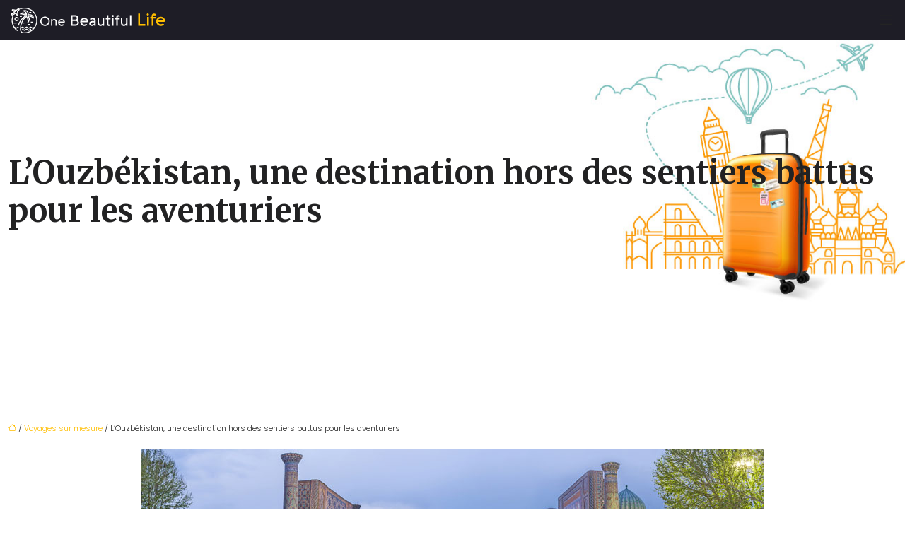

--- FILE ---
content_type: text/html; charset=UTF-8
request_url: https://www.onebeautifullife.fr/l-ouzbekistan-une-destination-hors-des-sentiers-battus-pour-les-aventuriers/
body_size: 11620
content:
<!DOCTYPE html>
<html lang="fr-FR">
<head>
<meta charset="UTF-8" />
<meta name="viewport" content="width=device-width">
<link rel="shortcut icon" href="/wp-content/uploads/2019/08/favicon-onebeautifullife.png" />
<script type="application/ld+json">
{
    "@context": "https://schema.org",
    "@graph": [
        {
            "@type": "WebSite",
            "@id": "https://www.onebeautifullife.fr#website",
            "url": "https://www.onebeautifullife.fr",
            "name": "One beautiful life",
            "inLanguage": "fr-FR",
            "publisher": {
                "@id": "https://www.onebeautifullife.fr#organization"
            }
        },
        {
            "@type": "Organization",
            "@id": "https://www.onebeautifullife.fr#organization",
            "name": "One beautiful life",
            "url": "https://www.onebeautifullife.fr",
            "logo": {
                "@type": "ImageObject",
                "@id": "https://www.onebeautifullife.fr#logo",
                "url": "https://www.onebeautifullife.fr/wp-content/uploads/2019/08/logo-onebeautifullife.png"
            }
        },
        {
            "@type": "WebPage",
            "@id": "https://www.onebeautifullife.fr/l-ouzbekistan-une-destination-hors-des-sentiers-battus-pour-les-aventuriers/#webpage",
            "url": "https://www.onebeautifullife.fr/l-ouzbekistan-une-destination-hors-des-sentiers-battus-pour-les-aventuriers/",
            "name": "L'Ouzbékistan : une aventure hors des sentiers battus !",
            "isPartOf": {
                "@id": "https://www.onebeautifullife.fr#website"
            },
            "breadcrumb": {
                "@id": "https://www.onebeautifullife.fr/l-ouzbekistan-une-destination-hors-des-sentiers-battus-pour-les-aventuriers/#breadcrumb"
            },
            "inLanguage": "fr_FR",
            "primaryImageOfPage": {
                "@id": "https://www.onebeautifullife.fr/wp-content/uploads/2023/03/020320231677720136.jpeg"
            }
        },
        {
            "@type": "Article",
            "@id": "https://www.onebeautifullife.fr/l-ouzbekistan-une-destination-hors-des-sentiers-battus-pour-les-aventuriers/#article",
            "headline": "L&rsquo;Ouzbékistan, une destination hors des sentiers battus pour les aventuriers",
            "description": "Partez à l&apos;aventure en Ouzbékistan : une destination originale pour les voyageurs qui recherchent l&apos;exotisme et de magnifiques paysages naturels. Montez à cheval, découvrez des vestiges anciens et visitez les villes pittoresques en Asie centrale.",
            "mainEntityOfPage": {
                "@id": "https://www.onebeautifullife.fr/l-ouzbekistan-une-destination-hors-des-sentiers-battus-pour-les-aventuriers/#webpage"
            },
            "image": {
                "@type": "ImageObject",
                "url": "https://www.onebeautifullife.fr/wp-content/uploads/2023/03/020320231677720136.jpeg",
                "width": 880,
                "height": 300
            },
            "wordCount": 745,
            "isAccessibleForFree": true,
            "articleSection": [
                "Voyages sur mesure"
            ],
            "datePublished": "2023-02-28T00:00:00+00:00",
            "author": {
                "@id": "https://www.onebeautifullife.fr/author/netlinking_user#person"
            },
            "publisher": {
                "@id": "https://www.onebeautifullife.fr#organization"
            },
            "inLanguage": "fr-FR"
        },
        {
            "@type": "BreadcrumbList",
            "@id": "https://www.onebeautifullife.fr/l-ouzbekistan-une-destination-hors-des-sentiers-battus-pour-les-aventuriers/#breadcrumb",
            "itemListElement": [
                {
                    "@type": "ListItem",
                    "position": 1,
                    "name": "Accueil",
                    "item": "https://www.onebeautifullife.fr/"
                },
                {
                    "@type": "ListItem",
                    "position": 2,
                    "name": "Voyages sur mesure",
                    "item": "https://www.onebeautifullife.fr/voyages-sur-mesure/"
                },
                {
                    "@type": "ListItem",
                    "position": 3,
                    "name": "L&rsquo;Ouzbékistan, une destination hors des sentiers battus pour les aventuriers",
                    "item": "https://www.onebeautifullife.fr/l-ouzbekistan-une-destination-hors-des-sentiers-battus-pour-les-aventuriers/"
                }
            ]
        }
    ]
}</script>
<meta name='robots' content='max-image-preview:large' />
<title>L'Ouzbékistan : une aventure hors des sentiers battus !</title><meta name="description" content="Partez à l'aventure en Ouzbékistan : une destination originale pour les voyageurs qui recherchent l'exotisme et de magnifiques paysages naturels. Montez à cheval, découvrez des vestiges anciens et visitez les villes pittoresques en Asie centrale."><link rel="alternate" title="oEmbed (JSON)" type="application/json+oembed" href="https://www.onebeautifullife.fr/wp-json/oembed/1.0/embed?url=https%3A%2F%2Fwww.onebeautifullife.fr%2Fl-ouzbekistan-une-destination-hors-des-sentiers-battus-pour-les-aventuriers%2F" />
<link rel="alternate" title="oEmbed (XML)" type="text/xml+oembed" href="https://www.onebeautifullife.fr/wp-json/oembed/1.0/embed?url=https%3A%2F%2Fwww.onebeautifullife.fr%2Fl-ouzbekistan-une-destination-hors-des-sentiers-battus-pour-les-aventuriers%2F&#038;format=xml" />
<style id='wp-img-auto-sizes-contain-inline-css' type='text/css'>
img:is([sizes=auto i],[sizes^="auto," i]){contain-intrinsic-size:3000px 1500px}
/*# sourceURL=wp-img-auto-sizes-contain-inline-css */
</style>
<style id='wp-block-library-inline-css' type='text/css'>
:root{--wp-block-synced-color:#7a00df;--wp-block-synced-color--rgb:122,0,223;--wp-bound-block-color:var(--wp-block-synced-color);--wp-editor-canvas-background:#ddd;--wp-admin-theme-color:#007cba;--wp-admin-theme-color--rgb:0,124,186;--wp-admin-theme-color-darker-10:#006ba1;--wp-admin-theme-color-darker-10--rgb:0,107,160.5;--wp-admin-theme-color-darker-20:#005a87;--wp-admin-theme-color-darker-20--rgb:0,90,135;--wp-admin-border-width-focus:2px}@media (min-resolution:192dpi){:root{--wp-admin-border-width-focus:1.5px}}.wp-element-button{cursor:pointer}:root .has-very-light-gray-background-color{background-color:#eee}:root .has-very-dark-gray-background-color{background-color:#313131}:root .has-very-light-gray-color{color:#eee}:root .has-very-dark-gray-color{color:#313131}:root .has-vivid-green-cyan-to-vivid-cyan-blue-gradient-background{background:linear-gradient(135deg,#00d084,#0693e3)}:root .has-purple-crush-gradient-background{background:linear-gradient(135deg,#34e2e4,#4721fb 50%,#ab1dfe)}:root .has-hazy-dawn-gradient-background{background:linear-gradient(135deg,#faaca8,#dad0ec)}:root .has-subdued-olive-gradient-background{background:linear-gradient(135deg,#fafae1,#67a671)}:root .has-atomic-cream-gradient-background{background:linear-gradient(135deg,#fdd79a,#004a59)}:root .has-nightshade-gradient-background{background:linear-gradient(135deg,#330968,#31cdcf)}:root .has-midnight-gradient-background{background:linear-gradient(135deg,#020381,#2874fc)}:root{--wp--preset--font-size--normal:16px;--wp--preset--font-size--huge:42px}.has-regular-font-size{font-size:1em}.has-larger-font-size{font-size:2.625em}.has-normal-font-size{font-size:var(--wp--preset--font-size--normal)}.has-huge-font-size{font-size:var(--wp--preset--font-size--huge)}.has-text-align-center{text-align:center}.has-text-align-left{text-align:left}.has-text-align-right{text-align:right}.has-fit-text{white-space:nowrap!important}#end-resizable-editor-section{display:none}.aligncenter{clear:both}.items-justified-left{justify-content:flex-start}.items-justified-center{justify-content:center}.items-justified-right{justify-content:flex-end}.items-justified-space-between{justify-content:space-between}.screen-reader-text{border:0;clip-path:inset(50%);height:1px;margin:-1px;overflow:hidden;padding:0;position:absolute;width:1px;word-wrap:normal!important}.screen-reader-text:focus{background-color:#ddd;clip-path:none;color:#444;display:block;font-size:1em;height:auto;left:5px;line-height:normal;padding:15px 23px 14px;text-decoration:none;top:5px;width:auto;z-index:100000}html :where(.has-border-color){border-style:solid}html :where([style*=border-top-color]){border-top-style:solid}html :where([style*=border-right-color]){border-right-style:solid}html :where([style*=border-bottom-color]){border-bottom-style:solid}html :where([style*=border-left-color]){border-left-style:solid}html :where([style*=border-width]){border-style:solid}html :where([style*=border-top-width]){border-top-style:solid}html :where([style*=border-right-width]){border-right-style:solid}html :where([style*=border-bottom-width]){border-bottom-style:solid}html :where([style*=border-left-width]){border-left-style:solid}html :where(img[class*=wp-image-]){height:auto;max-width:100%}:where(figure){margin:0 0 1em}html :where(.is-position-sticky){--wp-admin--admin-bar--position-offset:var(--wp-admin--admin-bar--height,0px)}@media screen and (max-width:600px){html :where(.is-position-sticky){--wp-admin--admin-bar--position-offset:0px}}

/*# sourceURL=wp-block-library-inline-css */
</style><style id='global-styles-inline-css' type='text/css'>
:root{--wp--preset--aspect-ratio--square: 1;--wp--preset--aspect-ratio--4-3: 4/3;--wp--preset--aspect-ratio--3-4: 3/4;--wp--preset--aspect-ratio--3-2: 3/2;--wp--preset--aspect-ratio--2-3: 2/3;--wp--preset--aspect-ratio--16-9: 16/9;--wp--preset--aspect-ratio--9-16: 9/16;--wp--preset--color--black: #000000;--wp--preset--color--cyan-bluish-gray: #abb8c3;--wp--preset--color--white: #ffffff;--wp--preset--color--pale-pink: #f78da7;--wp--preset--color--vivid-red: #cf2e2e;--wp--preset--color--luminous-vivid-orange: #ff6900;--wp--preset--color--luminous-vivid-amber: #fcb900;--wp--preset--color--light-green-cyan: #7bdcb5;--wp--preset--color--vivid-green-cyan: #00d084;--wp--preset--color--pale-cyan-blue: #8ed1fc;--wp--preset--color--vivid-cyan-blue: #0693e3;--wp--preset--color--vivid-purple: #9b51e0;--wp--preset--color--base: #f9f9f9;--wp--preset--color--base-2: #ffffff;--wp--preset--color--contrast: #111111;--wp--preset--color--contrast-2: #636363;--wp--preset--color--contrast-3: #A4A4A4;--wp--preset--color--accent: #cfcabe;--wp--preset--color--accent-2: #c2a990;--wp--preset--color--accent-3: #d8613c;--wp--preset--color--accent-4: #b1c5a4;--wp--preset--color--accent-5: #b5bdbc;--wp--preset--gradient--vivid-cyan-blue-to-vivid-purple: linear-gradient(135deg,rgb(6,147,227) 0%,rgb(155,81,224) 100%);--wp--preset--gradient--light-green-cyan-to-vivid-green-cyan: linear-gradient(135deg,rgb(122,220,180) 0%,rgb(0,208,130) 100%);--wp--preset--gradient--luminous-vivid-amber-to-luminous-vivid-orange: linear-gradient(135deg,rgb(252,185,0) 0%,rgb(255,105,0) 100%);--wp--preset--gradient--luminous-vivid-orange-to-vivid-red: linear-gradient(135deg,rgb(255,105,0) 0%,rgb(207,46,46) 100%);--wp--preset--gradient--very-light-gray-to-cyan-bluish-gray: linear-gradient(135deg,rgb(238,238,238) 0%,rgb(169,184,195) 100%);--wp--preset--gradient--cool-to-warm-spectrum: linear-gradient(135deg,rgb(74,234,220) 0%,rgb(151,120,209) 20%,rgb(207,42,186) 40%,rgb(238,44,130) 60%,rgb(251,105,98) 80%,rgb(254,248,76) 100%);--wp--preset--gradient--blush-light-purple: linear-gradient(135deg,rgb(255,206,236) 0%,rgb(152,150,240) 100%);--wp--preset--gradient--blush-bordeaux: linear-gradient(135deg,rgb(254,205,165) 0%,rgb(254,45,45) 50%,rgb(107,0,62) 100%);--wp--preset--gradient--luminous-dusk: linear-gradient(135deg,rgb(255,203,112) 0%,rgb(199,81,192) 50%,rgb(65,88,208) 100%);--wp--preset--gradient--pale-ocean: linear-gradient(135deg,rgb(255,245,203) 0%,rgb(182,227,212) 50%,rgb(51,167,181) 100%);--wp--preset--gradient--electric-grass: linear-gradient(135deg,rgb(202,248,128) 0%,rgb(113,206,126) 100%);--wp--preset--gradient--midnight: linear-gradient(135deg,rgb(2,3,129) 0%,rgb(40,116,252) 100%);--wp--preset--gradient--gradient-1: linear-gradient(to bottom, #cfcabe 0%, #F9F9F9 100%);--wp--preset--gradient--gradient-2: linear-gradient(to bottom, #C2A990 0%, #F9F9F9 100%);--wp--preset--gradient--gradient-3: linear-gradient(to bottom, #D8613C 0%, #F9F9F9 100%);--wp--preset--gradient--gradient-4: linear-gradient(to bottom, #B1C5A4 0%, #F9F9F9 100%);--wp--preset--gradient--gradient-5: linear-gradient(to bottom, #B5BDBC 0%, #F9F9F9 100%);--wp--preset--gradient--gradient-6: linear-gradient(to bottom, #A4A4A4 0%, #F9F9F9 100%);--wp--preset--gradient--gradient-7: linear-gradient(to bottom, #cfcabe 50%, #F9F9F9 50%);--wp--preset--gradient--gradient-8: linear-gradient(to bottom, #C2A990 50%, #F9F9F9 50%);--wp--preset--gradient--gradient-9: linear-gradient(to bottom, #D8613C 50%, #F9F9F9 50%);--wp--preset--gradient--gradient-10: linear-gradient(to bottom, #B1C5A4 50%, #F9F9F9 50%);--wp--preset--gradient--gradient-11: linear-gradient(to bottom, #B5BDBC 50%, #F9F9F9 50%);--wp--preset--gradient--gradient-12: linear-gradient(to bottom, #A4A4A4 50%, #F9F9F9 50%);--wp--preset--font-size--small: 13px;--wp--preset--font-size--medium: 20px;--wp--preset--font-size--large: 36px;--wp--preset--font-size--x-large: 42px;--wp--preset--spacing--20: min(1.5rem, 2vw);--wp--preset--spacing--30: min(2.5rem, 3vw);--wp--preset--spacing--40: min(4rem, 5vw);--wp--preset--spacing--50: min(6.5rem, 8vw);--wp--preset--spacing--60: min(10.5rem, 13vw);--wp--preset--spacing--70: 3.38rem;--wp--preset--spacing--80: 5.06rem;--wp--preset--spacing--10: 1rem;--wp--preset--shadow--natural: 6px 6px 9px rgba(0, 0, 0, 0.2);--wp--preset--shadow--deep: 12px 12px 50px rgba(0, 0, 0, 0.4);--wp--preset--shadow--sharp: 6px 6px 0px rgba(0, 0, 0, 0.2);--wp--preset--shadow--outlined: 6px 6px 0px -3px rgb(255, 255, 255), 6px 6px rgb(0, 0, 0);--wp--preset--shadow--crisp: 6px 6px 0px rgb(0, 0, 0);}:root { --wp--style--global--content-size: 1320px;--wp--style--global--wide-size: 1920px; }:where(body) { margin: 0; }.wp-site-blocks { padding-top: var(--wp--style--root--padding-top); padding-bottom: var(--wp--style--root--padding-bottom); }.has-global-padding { padding-right: var(--wp--style--root--padding-right); padding-left: var(--wp--style--root--padding-left); }.has-global-padding > .alignfull { margin-right: calc(var(--wp--style--root--padding-right) * -1); margin-left: calc(var(--wp--style--root--padding-left) * -1); }.has-global-padding :where(:not(.alignfull.is-layout-flow) > .has-global-padding:not(.wp-block-block, .alignfull)) { padding-right: 0; padding-left: 0; }.has-global-padding :where(:not(.alignfull.is-layout-flow) > .has-global-padding:not(.wp-block-block, .alignfull)) > .alignfull { margin-left: 0; margin-right: 0; }.wp-site-blocks > .alignleft { float: left; margin-right: 2em; }.wp-site-blocks > .alignright { float: right; margin-left: 2em; }.wp-site-blocks > .aligncenter { justify-content: center; margin-left: auto; margin-right: auto; }:where(.wp-site-blocks) > * { margin-block-start: 1.2rem; margin-block-end: 0; }:where(.wp-site-blocks) > :first-child { margin-block-start: 0; }:where(.wp-site-blocks) > :last-child { margin-block-end: 0; }:root { --wp--style--block-gap: 1.2rem; }:root :where(.is-layout-flow) > :first-child{margin-block-start: 0;}:root :where(.is-layout-flow) > :last-child{margin-block-end: 0;}:root :where(.is-layout-flow) > *{margin-block-start: 1.2rem;margin-block-end: 0;}:root :where(.is-layout-constrained) > :first-child{margin-block-start: 0;}:root :where(.is-layout-constrained) > :last-child{margin-block-end: 0;}:root :where(.is-layout-constrained) > *{margin-block-start: 1.2rem;margin-block-end: 0;}:root :where(.is-layout-flex){gap: 1.2rem;}:root :where(.is-layout-grid){gap: 1.2rem;}.is-layout-flow > .alignleft{float: left;margin-inline-start: 0;margin-inline-end: 2em;}.is-layout-flow > .alignright{float: right;margin-inline-start: 2em;margin-inline-end: 0;}.is-layout-flow > .aligncenter{margin-left: auto !important;margin-right: auto !important;}.is-layout-constrained > .alignleft{float: left;margin-inline-start: 0;margin-inline-end: 2em;}.is-layout-constrained > .alignright{float: right;margin-inline-start: 2em;margin-inline-end: 0;}.is-layout-constrained > .aligncenter{margin-left: auto !important;margin-right: auto !important;}.is-layout-constrained > :where(:not(.alignleft):not(.alignright):not(.alignfull)){max-width: var(--wp--style--global--content-size);margin-left: auto !important;margin-right: auto !important;}.is-layout-constrained > .alignwide{max-width: var(--wp--style--global--wide-size);}body .is-layout-flex{display: flex;}.is-layout-flex{flex-wrap: wrap;align-items: center;}.is-layout-flex > :is(*, div){margin: 0;}body .is-layout-grid{display: grid;}.is-layout-grid > :is(*, div){margin: 0;}body{--wp--style--root--padding-top: 0px;--wp--style--root--padding-right: var(--wp--preset--spacing--50);--wp--style--root--padding-bottom: 0px;--wp--style--root--padding-left: var(--wp--preset--spacing--50);}a:where(:not(.wp-element-button)){text-decoration: underline;}:root :where(a:where(:not(.wp-element-button)):hover){text-decoration: none;}:root :where(.wp-element-button, .wp-block-button__link){background-color: var(--wp--preset--color--contrast);border-radius: .33rem;border-color: var(--wp--preset--color--contrast);border-width: 0;color: var(--wp--preset--color--base);font-family: inherit;font-size: var(--wp--preset--font-size--small);font-style: normal;font-weight: 500;letter-spacing: inherit;line-height: inherit;padding-top: 0.6rem;padding-right: 1rem;padding-bottom: 0.6rem;padding-left: 1rem;text-decoration: none;text-transform: inherit;}:root :where(.wp-element-button:hover, .wp-block-button__link:hover){background-color: var(--wp--preset--color--contrast-2);border-color: var(--wp--preset--color--contrast-2);color: var(--wp--preset--color--base);}:root :where(.wp-element-button:focus, .wp-block-button__link:focus){background-color: var(--wp--preset--color--contrast-2);border-color: var(--wp--preset--color--contrast-2);color: var(--wp--preset--color--base);outline-color: var(--wp--preset--color--contrast);outline-offset: 2px;outline-style: dotted;outline-width: 1px;}:root :where(.wp-element-button:active, .wp-block-button__link:active){background-color: var(--wp--preset--color--contrast);color: var(--wp--preset--color--base);}:root :where(.wp-element-caption, .wp-block-audio figcaption, .wp-block-embed figcaption, .wp-block-gallery figcaption, .wp-block-image figcaption, .wp-block-table figcaption, .wp-block-video figcaption){color: var(--wp--preset--color--contrast-2);font-family: var(--wp--preset--font-family--body);font-size: 0.8rem;}.has-black-color{color: var(--wp--preset--color--black) !important;}.has-cyan-bluish-gray-color{color: var(--wp--preset--color--cyan-bluish-gray) !important;}.has-white-color{color: var(--wp--preset--color--white) !important;}.has-pale-pink-color{color: var(--wp--preset--color--pale-pink) !important;}.has-vivid-red-color{color: var(--wp--preset--color--vivid-red) !important;}.has-luminous-vivid-orange-color{color: var(--wp--preset--color--luminous-vivid-orange) !important;}.has-luminous-vivid-amber-color{color: var(--wp--preset--color--luminous-vivid-amber) !important;}.has-light-green-cyan-color{color: var(--wp--preset--color--light-green-cyan) !important;}.has-vivid-green-cyan-color{color: var(--wp--preset--color--vivid-green-cyan) !important;}.has-pale-cyan-blue-color{color: var(--wp--preset--color--pale-cyan-blue) !important;}.has-vivid-cyan-blue-color{color: var(--wp--preset--color--vivid-cyan-blue) !important;}.has-vivid-purple-color{color: var(--wp--preset--color--vivid-purple) !important;}.has-base-color{color: var(--wp--preset--color--base) !important;}.has-base-2-color{color: var(--wp--preset--color--base-2) !important;}.has-contrast-color{color: var(--wp--preset--color--contrast) !important;}.has-contrast-2-color{color: var(--wp--preset--color--contrast-2) !important;}.has-contrast-3-color{color: var(--wp--preset--color--contrast-3) !important;}.has-accent-color{color: var(--wp--preset--color--accent) !important;}.has-accent-2-color{color: var(--wp--preset--color--accent-2) !important;}.has-accent-3-color{color: var(--wp--preset--color--accent-3) !important;}.has-accent-4-color{color: var(--wp--preset--color--accent-4) !important;}.has-accent-5-color{color: var(--wp--preset--color--accent-5) !important;}.has-black-background-color{background-color: var(--wp--preset--color--black) !important;}.has-cyan-bluish-gray-background-color{background-color: var(--wp--preset--color--cyan-bluish-gray) !important;}.has-white-background-color{background-color: var(--wp--preset--color--white) !important;}.has-pale-pink-background-color{background-color: var(--wp--preset--color--pale-pink) !important;}.has-vivid-red-background-color{background-color: var(--wp--preset--color--vivid-red) !important;}.has-luminous-vivid-orange-background-color{background-color: var(--wp--preset--color--luminous-vivid-orange) !important;}.has-luminous-vivid-amber-background-color{background-color: var(--wp--preset--color--luminous-vivid-amber) !important;}.has-light-green-cyan-background-color{background-color: var(--wp--preset--color--light-green-cyan) !important;}.has-vivid-green-cyan-background-color{background-color: var(--wp--preset--color--vivid-green-cyan) !important;}.has-pale-cyan-blue-background-color{background-color: var(--wp--preset--color--pale-cyan-blue) !important;}.has-vivid-cyan-blue-background-color{background-color: var(--wp--preset--color--vivid-cyan-blue) !important;}.has-vivid-purple-background-color{background-color: var(--wp--preset--color--vivid-purple) !important;}.has-base-background-color{background-color: var(--wp--preset--color--base) !important;}.has-base-2-background-color{background-color: var(--wp--preset--color--base-2) !important;}.has-contrast-background-color{background-color: var(--wp--preset--color--contrast) !important;}.has-contrast-2-background-color{background-color: var(--wp--preset--color--contrast-2) !important;}.has-contrast-3-background-color{background-color: var(--wp--preset--color--contrast-3) !important;}.has-accent-background-color{background-color: var(--wp--preset--color--accent) !important;}.has-accent-2-background-color{background-color: var(--wp--preset--color--accent-2) !important;}.has-accent-3-background-color{background-color: var(--wp--preset--color--accent-3) !important;}.has-accent-4-background-color{background-color: var(--wp--preset--color--accent-4) !important;}.has-accent-5-background-color{background-color: var(--wp--preset--color--accent-5) !important;}.has-black-border-color{border-color: var(--wp--preset--color--black) !important;}.has-cyan-bluish-gray-border-color{border-color: var(--wp--preset--color--cyan-bluish-gray) !important;}.has-white-border-color{border-color: var(--wp--preset--color--white) !important;}.has-pale-pink-border-color{border-color: var(--wp--preset--color--pale-pink) !important;}.has-vivid-red-border-color{border-color: var(--wp--preset--color--vivid-red) !important;}.has-luminous-vivid-orange-border-color{border-color: var(--wp--preset--color--luminous-vivid-orange) !important;}.has-luminous-vivid-amber-border-color{border-color: var(--wp--preset--color--luminous-vivid-amber) !important;}.has-light-green-cyan-border-color{border-color: var(--wp--preset--color--light-green-cyan) !important;}.has-vivid-green-cyan-border-color{border-color: var(--wp--preset--color--vivid-green-cyan) !important;}.has-pale-cyan-blue-border-color{border-color: var(--wp--preset--color--pale-cyan-blue) !important;}.has-vivid-cyan-blue-border-color{border-color: var(--wp--preset--color--vivid-cyan-blue) !important;}.has-vivid-purple-border-color{border-color: var(--wp--preset--color--vivid-purple) !important;}.has-base-border-color{border-color: var(--wp--preset--color--base) !important;}.has-base-2-border-color{border-color: var(--wp--preset--color--base-2) !important;}.has-contrast-border-color{border-color: var(--wp--preset--color--contrast) !important;}.has-contrast-2-border-color{border-color: var(--wp--preset--color--contrast-2) !important;}.has-contrast-3-border-color{border-color: var(--wp--preset--color--contrast-3) !important;}.has-accent-border-color{border-color: var(--wp--preset--color--accent) !important;}.has-accent-2-border-color{border-color: var(--wp--preset--color--accent-2) !important;}.has-accent-3-border-color{border-color: var(--wp--preset--color--accent-3) !important;}.has-accent-4-border-color{border-color: var(--wp--preset--color--accent-4) !important;}.has-accent-5-border-color{border-color: var(--wp--preset--color--accent-5) !important;}.has-vivid-cyan-blue-to-vivid-purple-gradient-background{background: var(--wp--preset--gradient--vivid-cyan-blue-to-vivid-purple) !important;}.has-light-green-cyan-to-vivid-green-cyan-gradient-background{background: var(--wp--preset--gradient--light-green-cyan-to-vivid-green-cyan) !important;}.has-luminous-vivid-amber-to-luminous-vivid-orange-gradient-background{background: var(--wp--preset--gradient--luminous-vivid-amber-to-luminous-vivid-orange) !important;}.has-luminous-vivid-orange-to-vivid-red-gradient-background{background: var(--wp--preset--gradient--luminous-vivid-orange-to-vivid-red) !important;}.has-very-light-gray-to-cyan-bluish-gray-gradient-background{background: var(--wp--preset--gradient--very-light-gray-to-cyan-bluish-gray) !important;}.has-cool-to-warm-spectrum-gradient-background{background: var(--wp--preset--gradient--cool-to-warm-spectrum) !important;}.has-blush-light-purple-gradient-background{background: var(--wp--preset--gradient--blush-light-purple) !important;}.has-blush-bordeaux-gradient-background{background: var(--wp--preset--gradient--blush-bordeaux) !important;}.has-luminous-dusk-gradient-background{background: var(--wp--preset--gradient--luminous-dusk) !important;}.has-pale-ocean-gradient-background{background: var(--wp--preset--gradient--pale-ocean) !important;}.has-electric-grass-gradient-background{background: var(--wp--preset--gradient--electric-grass) !important;}.has-midnight-gradient-background{background: var(--wp--preset--gradient--midnight) !important;}.has-gradient-1-gradient-background{background: var(--wp--preset--gradient--gradient-1) !important;}.has-gradient-2-gradient-background{background: var(--wp--preset--gradient--gradient-2) !important;}.has-gradient-3-gradient-background{background: var(--wp--preset--gradient--gradient-3) !important;}.has-gradient-4-gradient-background{background: var(--wp--preset--gradient--gradient-4) !important;}.has-gradient-5-gradient-background{background: var(--wp--preset--gradient--gradient-5) !important;}.has-gradient-6-gradient-background{background: var(--wp--preset--gradient--gradient-6) !important;}.has-gradient-7-gradient-background{background: var(--wp--preset--gradient--gradient-7) !important;}.has-gradient-8-gradient-background{background: var(--wp--preset--gradient--gradient-8) !important;}.has-gradient-9-gradient-background{background: var(--wp--preset--gradient--gradient-9) !important;}.has-gradient-10-gradient-background{background: var(--wp--preset--gradient--gradient-10) !important;}.has-gradient-11-gradient-background{background: var(--wp--preset--gradient--gradient-11) !important;}.has-gradient-12-gradient-background{background: var(--wp--preset--gradient--gradient-12) !important;}.has-small-font-size{font-size: var(--wp--preset--font-size--small) !important;}.has-medium-font-size{font-size: var(--wp--preset--font-size--medium) !important;}.has-large-font-size{font-size: var(--wp--preset--font-size--large) !important;}.has-x-large-font-size{font-size: var(--wp--preset--font-size--x-large) !important;}
/*# sourceURL=global-styles-inline-css */
</style>

<link rel='stylesheet' id='default-css' href='https://www.onebeautifullife.fr/wp-content/themes/factory-templates-4/style.css?ver=ea78c2cade332e1a638b8b3c1a8efcb2' type='text/css' media='all' />
<link rel='stylesheet' id='bootstrap5-css' href='https://www.onebeautifullife.fr/wp-content/themes/factory-templates-4/css/bootstrap.min.css?ver=ea78c2cade332e1a638b8b3c1a8efcb2' type='text/css' media='all' />
<link rel='stylesheet' id='bootstrap-icon-css' href='https://www.onebeautifullife.fr/wp-content/themes/factory-templates-4/css/bootstrap-icons.css?ver=ea78c2cade332e1a638b8b3c1a8efcb2' type='text/css' media='all' />
<link rel='stylesheet' id='global-css' href='https://www.onebeautifullife.fr/wp-content/themes/factory-templates-4/css/global.css?ver=ea78c2cade332e1a638b8b3c1a8efcb2' type='text/css' media='all' />
<link rel='stylesheet' id='light-theme-css' href='https://www.onebeautifullife.fr/wp-content/themes/factory-templates-4/css/light.css?ver=ea78c2cade332e1a638b8b3c1a8efcb2' type='text/css' media='all' />
<script type="text/javascript" src="https://code.jquery.com/jquery-3.2.1.min.js?ver=ea78c2cade332e1a638b8b3c1a8efcb2" id="jquery3.2.1-js"></script>
<script type="text/javascript" src="https://www.onebeautifullife.fr/wp-content/themes/factory-templates-4/js/fn.js?ver=ea78c2cade332e1a638b8b3c1a8efcb2" id="default_script-js"></script>
<link rel="https://api.w.org/" href="https://www.onebeautifullife.fr/wp-json/" /><link rel="alternate" title="JSON" type="application/json" href="https://www.onebeautifullife.fr/wp-json/wp/v2/posts/645" /><link rel="EditURI" type="application/rsd+xml" title="RSD" href="https://www.onebeautifullife.fr/xmlrpc.php?rsd" />
<link rel="canonical" href="https://www.onebeautifullife.fr/l-ouzbekistan-une-destination-hors-des-sentiers-battus-pour-les-aventuriers/" />
<link rel='shortlink' href='https://www.onebeautifullife.fr/?p=645' />
 
<meta name="google-site-verification" content="bEbOoSozg6EVvxi8KeWypyE4J0XA1eRzVBC3cpq9d9s" />
<meta name="google-site-verification" content="IBJFDD8vfsJjUvV7zh_qxBMomSf27RhkR4j2g12NnJI" />
<link href="https://fonts.googleapis.com/css2?family=Merriweather:wght@700&family=Poppins:wght@300&display=swap" rel="stylesheet"> 
<style type="text/css">
.default_color_background,.menu-bars{background-color : #ffbe00 }.default_color_text,a,h1 span,h2 span,h3 span,h4 span,h5 span,h6 span{color :#ffbe00 }.navigation li a,.navigation li.disabled,.navigation li.active a,.owl-dots .owl-dot.active span,.owl-dots .owl-dot:hover span{background-color: #ffbe00;}
.block-spc{border-color:#ffbe00}
.page-content a{color : #ffbe00 }.page-content a:hover{color : #e73126 }.home .body-content a{color : #ffbe00 }.col-menu,.main-navigation{background-color:#1e1d26;}body:not(.home) .main-navigation{background-color:#1e1d26}.main-navigation nav li{padding:0 10px;}.main-navigation.scrolled{background-color:#1e1d26;}.main-navigation .logo-main{height: auto;}.main-navigation  .logo-sticky{height: auto;}.main-navigation .sub-menu{background-color: #1e1d26;}nav li a{font-size:14px;}nav li a{line-height:40px;}nav li a{color:#ffbe00!important;}nav li:hover > a,.current-menu-item > a{color:#fff!important;}.archive h1{color:#222223!important;}.category .subheader,.single .subheader{padding:160px 0px }.archive h1{text-align:left!important;} .archive h1{font-size:45px}  .archive h2,.cat-description h2{font-size:25px} .archive h2 a,.cat-description h2{color:#222223!important;}.archive .readmore{background-color:#ffbe00;}.archive .readmore{color:#fff;}.archive .readmore{padding:8px 20px;}.archive .readmore{border-width: 0px}.single h1{color:#222223!important;}.single .the-post h2{color:#222223!important;}.single .the-post h3{color:#222223!important;}.single .the-post h4{color:#222223!important;}.single .the-post h5{color:#222223!important;}.single .the-post h6{color:#222223!important;} .single .post-content a{color:#ffbe00} .single .post-content a:hover{color:#e73126}.single h1{text-align:left!important;}.single h1{font-size: 45px}.single h2{font-size: 25px}.single h3{font-size: 21px}.single h4{font-size: 18px}.single h5{font-size: 16px}.single h6{font-size: 15px}footer{background-position:top } #back_to_top{background-color:#ffbe00;}#back_to_top i, #back_to_top svg{color:#fff;} footer{padding:80px 0 50px} #back_to_top {padding:3px 9px 6px;}</style>
<style>:root {
    --color-primary: #ffbe00;
    --color-primary-light: #fff700;
    --color-primary-dark: #b28500;
    --color-primary-hover: #e5ab00;
    --color-primary-muted: #ffff00;
            --color-background: #fff;
    --color-text: #000000;
} </style>
<style id="custom-st" type="text/css">
body{font-family:"Poppins",Arial,Tahoma,sans-serif;font-size:15px;line-height:27px;font-weight:300;color:#242424;}h1,h2,h3,h4,h5,h6 {font-family:"Merriweather",Arial,Tahoma,sans-serif;font-weight:700;}.navbar-toggler{border:none}nav li a{font-style:normal;font-weight:600;}.sub-menu li a{line-height:30px;}.main-navigation .menu-item-has-children::after {top:13px;color:#ffbe00;}.zoom-img{overflow:hidden;margin:0;}.zoom-img img{transition:all 0.5s ease;}.zoom-img:hover img{transform:scale(1.1);}.zoom-img.wp-block-image figcaption{margin-bottom:0;margin-top:0;}.rectoFlip,.versoFlip{border-radius:10px;}.txtRecto{font-family:"Merriweather",Arial,Tahoma,sans-serif;font-weight:700;}.txtVerso{text-align:center;padding:30px;}.archive .readmore{position:relative;overflow:hidden;padding:9px 25px;font-size:14px;border-width:1px;border-style:solid;}.archive .readmore::before{background:#fff;content:"";height:155px;left:-75px;opacity:.2;position:absolute;top:-50px;-webkit-transform:rotate(35deg);-ms-transform:rotate(35deg);transform:rotate(35deg);-webkit-transition:all 550ms cubic-bezier(.19,1,.22,1);-o-transition:all 550ms cubic-bezier(.19,1,.22,1);transition:all 550ms cubic-bezier(.19,1,.22,1);width:50px;}.archive .readmore:hover:before{left:120%;-webkit-transition:all 550ms cubic-bezier(.19,1,.22,1);-o-transition:all 550ms cubic-bezier(.19,1,.22,1);transition:all 550ms cubic-bezier(.19,1,.22,1);}.tsext{font-family:"Merriweather",Arial,Tahoma,sans-serif;font-weight:700;}footer{color:#242424;font-size:14px;}#back_to_top svg {width:20px;}#inactive,.to-top {box-shadow:none;z-index:3;}.widget_footer img{margin-bottom:20px;}footer .footer-widget{font-family:'Merriweather',sans-serif;color:#222223;line-height:30px;font-weight:700;font-size:20px!important;margin-bottom:20px!important;border-bottom:none!important;}footer ul{list-style:none;margin:0;padding:0;}footer ul li{left:0;-webkit-transition:0.5s all ease;transition:0.5s all ease;position:relative;margin-bottom:10px;}footer ul li:hover {left:7px;}.custom-html-widget ul li span{color:#ffbe00;}.archive h2 {margin-bottom:0.5em;}.archive h2,.single .the-post h2,.single .the-post h3{font-weight:500;}.archive .post{box-shadow:0 30px 100px 0 rgba(221,224,231,0.5);padding:30px;}.archive .readmore{letter-spacing:0.3px;font-size:13px;line-height:24px;font-weight:600;text-transform:uppercase;}.widget_sidebar{margin-bottom:50px;background:#fff;-webkit-box-shadow:0 15px 76px 0 rgba(0,0,0,.1);box-shadow:0 15px 76px 0 rgba(0,0,0,.1);box-sizing:border-box;text-align:center;padding:25px 20px 20px;}.widget_sidebar .sidebar-widget{font-family:"Merriweather",Arial,Tahoma,sans-serif;color:#050505;margin-bottom:30px;padding-bottom:20px;border-bottom:1px solid #262626;font-size:20px;line-height:25px;font-weight:700;text-align:left;}.single .sidebar-ma{text-align:left;}.single .all-post-content {margin-bottom:50px;}@media screen and (max-width:960px){.txtVerso {padding:0;}.b2{margin-top:-25px!important;}.classic-menu li a{padding:5px 0;}.bi-list::before {color:#fff;}nav li a{line-height:25px;}.reduit-col{padding-right:30px!important;padding-left:30px!important;}.reduit-esp{padding-top:30px!important;padding-bottom:30px!important;padding-right:30px!important;padding-left:30px!important;}.parag{padding-left:0!important;padding-right:0!important;}.bloc1 {min-height:60vh !important;}.main-navigation .menu-item-has-children::after{top:4px;}h1{font-size:30px!important;}h2{font-size:20px!important;}h3{font-size:18px!important;}.category .subheader,.single .subheader {padding:70px 0px;}footer .widgets{padding:0 30px!important;}footer{padding:40px 0;}}</style>
</head> 

<body class="wp-singular post-template-default single single-post postid-645 single-format-standard wp-theme-factory-templates-4 catid-5" style="">

<div class="menu-right-blank"></div>
<div class="main-navigation  container-fluid is_sticky ">
<nav class="navbar navbar-expand-lg container-xxl">

<a id="logo" href="https://www.onebeautifullife.fr">
<img class="logo-main" src="/wp-content/uploads/2019/08/logo-onebeautifullife.png"  width="auto"   height="auto"  alt="logo">
<img class="logo-sticky" src="/wp-content/uploads/2019/08/logo-onebeautifullife.png" width="auto" height="auto" alt="logo"></a>
<div class="menu-btn ms-auto"><i class="bi bi-list"></i></div>
<ul id="main-menu" class="menu-humber-right"><li id="menu-item-231" class="menu-item menu-item-type-taxonomy menu-item-object-category"><a href="https://www.onebeautifullife.fr/beautiful-destinations/">Beautiful destinations</a></li>
<li id="menu-item-232" class="menu-item menu-item-type-taxonomy menu-item-object-category"><a href="https://www.onebeautifullife.fr/beautiful-astuces/">Beautiful astuces</a></li>
<li id="menu-item-647" class="menu-item menu-item-type-taxonomy menu-item-object-category"><a href="https://www.onebeautifullife.fr/beautiful-pleasure/">Beautiful pleasure</a></li>
<li id="menu-item-169" class="menu-item menu-item-type-taxonomy menu-item-object-category current-post-ancestor current-menu-parent current-post-parent"><a href="https://www.onebeautifullife.fr/voyages-sur-mesure/">Voyages sur mesure</a></li>
<li id="menu-item-164" class="menu-item menu-item-type-taxonomy menu-item-object-category"><a href="https://www.onebeautifullife.fr/camping/">Camping</a></li>
<li id="menu-item-165" class="menu-item menu-item-type-taxonomy menu-item-object-category"><a href="https://www.onebeautifullife.fr/camping-car/">Camping-car</a></li>
<li id="menu-item-166" class="menu-item menu-item-type-taxonomy menu-item-object-category"><a href="https://www.onebeautifullife.fr/club-vacances/">Club vacances</a></li>
<li id="menu-item-167" class="menu-item menu-item-type-taxonomy menu-item-object-category"><a href="https://www.onebeautifullife.fr/road-trip/">Road-trip</a></li>
<li id="menu-item-168" class="menu-item menu-item-type-taxonomy menu-item-object-category"><a href="https://www.onebeautifullife.fr/blog/">Blog</a></li>
</ul></nav>
</div><!--menu-->	
	
<div style="background-color:onebeautifullife" class="body-content     ">
  

<div class="container-fluid subheader" style=" background-image:url(/wp-content/uploads/2019/08/cat-onebeautifullife.jpg);background-position:top ; background-color:;">
<div id="mask" style=""></div>	
<div class="container-xxl"><h1 class="title">L&rsquo;Ouzbékistan, une destination hors des sentiers battus pour les aventuriers</h1></div></div>	



<div class="post-content container-xxl"> 


<div class="row">
<div class="  col-xxl-9  col-md-12">	



<div class="all-post-content">
<article>
<div style="font-size: 11px" class="breadcrumb"><a href="/"><i class="bi bi-house"></i></a>&nbsp;/&nbsp;<a href="https://www.onebeautifullife.fr/voyages-sur-mesure/">Voyages sur mesure</a>&nbsp;/&nbsp;L&rsquo;Ouzbékistan, une destination hors des sentiers battus pour les aventuriers</div>
 <div class="text-center mb-4"><img class="img-fluid" alt="Ouzbékistan" src="https://www.onebeautifullife.fr/wp-content/uploads/2023/03/020320231677720136.jpeg" /></div><div class="the-post">





<div style="text-align:justify">
<p>Même s’il n’est pas très présent sur les cartes, l’Ouzbékistan est plus qu’une destination de voyage intéressante, originale et peu fréquentée. Un endroit qui saura ravir les amateurs d’aventure et de découverte. Sur le site <a href="https://www.marcovasco.fr/asie/ouzbekistan/tours/la-route-de-la-soie-sur-les-traces-des-caravanes.html" rel=" " target="_blank"><strong>marcovasco.fr</strong></a>, vous trouverez tout ce qu’il faut savoir à propos de l’Ouzbékistan. Le site vous permet également de faire un tour exhaustif de ce qu’il faut connaître pour préparer ce voyage hors des sentiers battus.</p>
<h2>L’histoire et la culture de l’Ouzbékistan</h2>
<p>L’Ouzbékistan est un pays qui se situe dans l’Asie centrale, au croisement des cultures turques, perses et russes, dont elle a hérité de nombreux éléments. Les légendes, la culture et la langue propres à l’Ouzbékistan sont profondément ancrées dans l’histoire et qui se sont transmises de génération en génération. Les sites archéologiques qui témoignent des traces de peuplements humains datant de plus de 5000 ans sont particulièrement impressionnants et disent long sur la riche histoire culturelle et architecturale de ce pays.</p>
<p>L’Ouzbékistan abrite également plusieurs sites classés par l’UNESCO, notamment la ville de Samarcande qui servit de carrefour commercial sur l’ancienne route de la Soie. Les visiteurs aventuriers pourront apprécier la Mosquée Bibi Khanum et l’Arabesque Registan, deux bâtisses de grande architectural qui se dressent fièrement au-dessus de la cité. D’autres lieux à associer à ces sites et à visiter traditionnellement sont les mausolées et les mosquées, qui offrent une immersion dans les cultures antérieures.</p>
<h2>L’Ouzbékistan : une terre qui saura vous surprendre</h2>
<p>L’Ouzbékistan offre un grand nombre de paysages variés et impressionnants. Les dunes du désert de Karakoum, les oasis verdoyantes de Boukhara ou les canyons sauvages du Pamir seront autant de plaisirs naturels pour vous qui aurez probablement le sentiment d’être à la pointe d’une découverte en allant à la rencontre de ces sites. Au-delà de ces grands espaces de liberté, d’autres expériences peuvent être partagées dans le cadre des nombreux festivals et fêtes qui animent l’Ouzbékistan, comme les journées musicales organisées dans les grandes villes telles que Tachkent et Boukhara pendant toute l’année.</p>
<p>Outre ces merveilles naturelles et culturelles, de nombreuses activités sont disponibles pour le voyageur aventurier. Les randonneurs avec un peu d’expérience peuvent s’aventurer sur le célèbre sentier du Pamir et profiter des paysages montagneux et des sites historiques. Les adeptes de canoë et de kayak pourront découvrir Tyuya Muu, un site de rideau calcaire qui coule à flanc de montagne et abrite de nombreux animaux rares. Il est également possible de partir à la découverte des merveilles sous-marines en plongée, tandis que les avides d’escalade pourront s’essayer aux nombreuses parois dont regorgent les vallées.</p>
<h2>La préparation d’un séjour en Ouzbékistan</h2>
<p>La préparation et l’organisation d’un séjour en Ouzbékistan sont des éléments clés pour en venir à bout avant de partir à l’aventure. Il est conseillé de se renseigner sur les spécificités et les exigences du pays comme les entâves et les documents requis et d’organiser à l’avance les services d’accueil tels que les transferts, les visas et les hôtels. En outre, le voyageur devrait prévoir de quoi payer pour les services et les produits locaux, car on ne peut pas toujours payer avec des cartes bancaires et le système d’échanges/vente d’argent en Ouzbékistan est très spécifique.</p>
<p>Voici une liste non exhaustive des grandes informations et des conseils à considérer pour préparer un voyage en Ouzbékistan :</p>
<ul>
<li>Trouver des compagnies de transport sûres pour s’assurer un voyage en toute sécurité et sans stress ;</li>
<li>Organiser des transferts si on souhaite se rendre de la ville ou de l’aéroport vers l’hébergement et visa-versa ;</li>
<li>Vérifier les demandes et les documents nécessaires pour le visa et demander ce dernier à temps ;</li>
<li>Vérifier et prendre connaissance des vaccins et médicaments nécessaires et vérifier si on est couvert pour les services médicaux ;</li>
<li>Vérifier les réglementations liées aux objets et produits interdits à apporter ou à échanger au sein du pays ;</li>
<li>Conseiller de prendre une carte de paiements avec beaucoup de crédits et prendre des devises étrangères en petites coupures en cas besoin.</li>
</ul>
<p>Par conséquent, les voyageurs qui souhaitent s’aventurer dans cette partie de l’Asie centrale, ne devraient pas se laisser intimider, car en préparant et en s’informant convenablement sur le voyage, il est possible de vivre une expérience en Ouzbékistan inoubliable et sans aucun problème.</p>
</div>




</div>
</article>




<div class="row nav-post-cat"><div class="col-6"><a href="https://www.onebeautifullife.fr/circuit-australie-visiter-uluru/"><i class="bi bi-arrow-left"></i>Circuit Australie : visiter Uluru</a></div><div class="col-6"><a href="https://www.onebeautifullife.fr/guadeloupe-que-faire-et-que-visiter-lors-de-son-sejour/"><i class="bi bi-arrow-left"></i>Guadeloupe : que faire et que visiter lors de son séjour ?</a></div></div>

</div>

</div>	


<div class="col-xxl-3 col-md-12">
<div class="sidebar">
<div class="widget-area">





<div class='widget_sidebar'><div class='sidebar-widget'>À la une</div><div class='textwidget sidebar-ma'><div class="row mb-2"><div class="col-12"><a href="https://www.onebeautifullife.fr/comment-organiser-votre-voyage-en-laponie-pour-vivre-un-noel-feerique/">Comment organiser votre voyage en Laponie pour vivre un Noël féérique ?</a></div></div><div class="row mb-2"><div class="col-12"><a href="https://www.onebeautifullife.fr/decouvrez-les-tresors-naturels-de-l-isere-les-meilleures-locations-de-vacances-pour-un-sejour-inoubliable/">Découvrez les trésors naturels de l&rsquo;Isère : Les meilleures locations de vacances pour un séjour inoubliable</a></div></div><div class="row mb-2"><div class="col-12"><a href="https://www.onebeautifullife.fr/trouvez-un-parking-securise-et-abordable-pour-l-aeroport-cdg-des-options-adaptees-a-votre-budget/">Trouvez un parking sécurisé et abordable pour l&rsquo;aéroport CDG : des options adaptées à votre budget</a></div></div><div class="row mb-2"><div class="col-12"><a href="https://www.onebeautifullife.fr/quels-quartiers-et-sites-historiques-meritent-une-visite-lors-d-un-sejour-a-seoul/">Quels quartiers et sites historiques méritent une visite lors d&rsquo;un séjour à Séoul ?</a></div></div><div class="row mb-2"><div class="col-12"><a href="https://www.onebeautifullife.fr/circuit-en-norvege-une-immersion-authentique-dans-une-nature-preservee/">Circuit en Norvège : une immersion authentique dans une nature préservée</a></div></div></div></div></div><div class='widget_sidebar'><div class='sidebar-widget'>Articles similaires</div><div class='textwidget sidebar-ma'><div class="row mb-2"><div class="col-12"><a href="https://www.onebeautifullife.fr/sejour-a-rome-les-criteres-a-prendre-en-compte-pour-choisir-son-hotel/">Séjour à Rome : les critères à prendre en compte pour choisir son hôtel</a></div></div><div class="row mb-2"><div class="col-12"><a href="https://www.onebeautifullife.fr/les-bonnes-raisons-de-voyager-en-georgie/">Les bonnes raisons de voyager en Géorgie</a></div></div><div class="row mb-2"><div class="col-12"><a href="https://www.onebeautifullife.fr/le-budget-a-prevoir-pour-une-croisiere-msc/">Le budget à prévoir pour une croisière msc</a></div></div><div class="row mb-2"><div class="col-12"><a href="https://www.onebeautifullife.fr/contacter-un-specialiste-en-ligne-pour-privatiser-un-catamaran-en-martinique/">Contacter un spécialiste en ligne pour privatiser un catamaran en Martinique</a></div></div></div></div>
<style>
	.nav-post-cat .col-6 i{
		display: inline-block;
		position: absolute;
	}
	.nav-post-cat .col-6 a{
		position: relative;
	}
	.nav-post-cat .col-6:nth-child(1) a{
		padding-left: 18px;
		float: left;
	}
	.nav-post-cat .col-6:nth-child(1) i{
		left: 0;
	}
	.nav-post-cat .col-6:nth-child(2) a{
		padding-right: 18px;
		float: right;
	}
	.nav-post-cat .col-6:nth-child(2) i{
		transform: rotate(180deg);
		right: 0;
	}
	.nav-post-cat .col-6:nth-child(2){
		text-align: right;
	}
</style>



</div>
</div>
</div> </div>








</div>

</div><!--body-content-->

<footer class="container-fluid" style="background-color:#f7f7f7; ">
<div class="container-xxl">	
<div class="widgets">
<div class="row">
<div class="col-xxl-3 col-md-12">
<div class="widget_text widget_footer"><div class="footer-widget">Destinations de voyage</div><div class="textwidget custom-html-widget"><ul>
<li><span style="margin-right: 10px;">→</span> Asie</li>
<li><span style="margin-right: 10px;">→</span> Europe</li>
<li><span style="margin-right: 10px;">→</span> Afrique</li>
<li><span style="margin-right: 10px;">→</span> Amérique du Sud</li>
</ul></div></div></div>
<div class="col-xxl-3 col-md-12">
<div class="widget_text widget_footer"><div class="footer-widget">Transport touristique</div><div class="textwidget custom-html-widget"><ul>
<li><span style="margin-right: 10px;">→</span>  Bus</li>
<li><span style="margin-right: 10px;">→</span>  Train</li>
<li><span style="margin-right: 10px;">→</span> Avion</li>
<li><span style="margin-right: 10px;">→</span> Bateau</li>
</ul></div></div></div>
<div class="col-xxl-3 col-md-12">
<div class="widget_text widget_footer"><div class="footer-widget">Gastronomie</div><div class="textwidget custom-html-widget"><ul>
<li><span style="margin-right: 10px;">→</span> Plats</li>
<li><span style="margin-right: 10px;">→</span> Restaurant</li>
<li><span style="margin-right: 10px;">→</span> Dégustation</li>
<li><span style="margin-right: 10px;">→</span> Tourisme culinaire</li>
</ul></div></div></div>
<div class="col-xxl-3 col-md-12">
<div class="widget_text widget_footer"><div class="footer-widget">Activités et loisirs</div><div class="textwidget custom-html-widget"><ul>
<li><span style="margin-right: 10px;">→</span>  Ski</li>
<li><span style="margin-right: 10px;">→</span>  Parcs nationaux</li>
<li><span style="margin-right: 10px;">→</span> Parcs d'attraction</li>
<li><span style="margin-right: 10px;">→</span> Plongée sous marine</li>
</ul></div></div></div>
</div>
</div></div>
</footer>

<div class="to-top cirle" id="inactive"><a id='back_to_top'><svg xmlns="http://www.w3.org/2000/svg" width="16" height="16" fill="currentColor" class="bi bi-arrow-up-short" viewBox="0 0 16 16">
  <path fill-rule="evenodd" d="M8 12a.5.5 0 0 0 .5-.5V5.707l2.146 2.147a.5.5 0 0 0 .708-.708l-3-3a.5.5 0 0 0-.708 0l-3 3a.5.5 0 1 0 .708.708L7.5 5.707V11.5a.5.5 0 0 0 .5.5z"/>
</svg></a></div>
<script type="text/javascript">
	let calcScrollValue = () => {
	let scrollProgress = document.getElementById("progress");
	let progressValue = document.getElementById("back_to_top");
	let pos = document.documentElement.scrollTop;
	let calcHeight = document.documentElement.scrollHeight - document.documentElement.clientHeight;
	let scrollValue = Math.round((pos * 100) / calcHeight);
	if (pos > 500) {
	progressValue.style.display = "grid";
	} else {
	progressValue.style.display = "none";
	}
	scrollProgress.addEventListener("click", () => {
	document.documentElement.scrollTop = 0;
	});
	scrollProgress.style.background = `conic-gradient( ${scrollValue}%, #fff ${scrollValue}%)`;
	};
	window.onscroll = calcScrollValue;
	window.onload = calcScrollValue;
</script>






<script type="speculationrules">
{"prefetch":[{"source":"document","where":{"and":[{"href_matches":"/*"},{"not":{"href_matches":["/wp-*.php","/wp-admin/*","/wp-content/uploads/*","/wp-content/*","/wp-content/plugins/*","/wp-content/themes/factory-templates-4/*","/*\\?(.+)"]}},{"not":{"selector_matches":"a[rel~=\"nofollow\"]"}},{"not":{"selector_matches":".no-prefetch, .no-prefetch a"}}]},"eagerness":"conservative"}]}
</script>
<p class="text-center" style="margin-bottom: 0px"><a href="/plan-du-site/">Plan du site</a></p><script type="text/javascript" src="https://www.onebeautifullife.fr/wp-content/themes/factory-templates-4/js/bootstrap.bundle.min.js" id="bootstrap5-js"></script>

<script type="text/javascript">
$(document).ready(function() {
$( ".the-post img" ).on( "click", function() {
var url_img = $(this).attr('src');
$('.img-fullscreen').html("<div><img src='"+url_img+"'></div>");
$('.img-fullscreen').fadeIn();
});
$('.img-fullscreen').on( "click", function() {
$(this).empty();
$('.img-fullscreen').hide();
});
//$('.block2.st3:first-child').removeClass("col-2");
//$('.block2.st3:first-child').addClass("col-6 fheight");
});
</script>










<div class="img-fullscreen"></div>

</body>
</html>